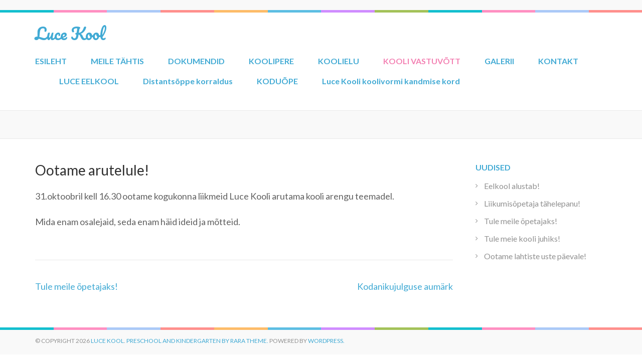

--- FILE ---
content_type: text/css
request_url: https://lucekool.ee/wp-content/themes/preschool-and-kindergarten/style.css?ver=1.1.0
body_size: 10186
content:
/*
Theme Name: Preschool and Kindergarten
Theme URI: http://raratheme.com/wordpress-themes/preschool-and-kindergarten/
Author: Rara Theme
Author URI: http://raratheme.com/
Description: Preschool and Kindergarten is a beautiful educational WordPress theme suitable for Kindergarten, Schools, Elementary, Primary Schools, Universities, Academy, Secondary School, LMS, Training Center and Educational institutions. Preschool and Kindergarten is also suitable for education and children activities. It is mobile responsive and translation ready. The theme is very flexible and versatile. In other words, it is multipurpose theme. It can be used to build various types of websites for business, corporate, charity, food, recipe, travel, photography, feminine, lifestyle, events, etc. The theme is highly customizable with various features and personalization options. Preschool and Kindergarten comes with several features to make a user-friendly, interactive and visually stunning website. Such features include custom menu, attractive slider, about section, courses section, testimonial section, featured programs, Banner with Call to Action Button (CTA), and social media. The theme is SEO friendly with optimized codes, which make it easy for your site to rank on Google and other search engines. The theme is properly tested and optimized for speed and faster page load time and has a secure and clean code. The theme is also translation ready. Designed with visitor engagement in mind, Preschool and Kindergarten theme helps you to easily and intuitively create professional and appealing websites. If your preschool, kindergarten, school, college or university needs an online home that is dynamic and multi-functional, Preschool and Kindergarten them is a good place to start. Check the demo at https://raratheme.com/preview/preschool-and-kindergarten/, documentation at https://raratheme.com/wordpress-themes/preschool-and-kindergarten/, and get support at http://raratheme.com/support-ticket/.
Version: 1.1.0
License: GNU General Public License v2 or later
License URI: http://www.gnu.org/licenses/gpl-2.0.html
Text Domain: preschool-and-kindergarten
Tags: translation-ready, custom-background, theme-options, custom-menu, custom-logo, post-formats, threaded-comments, blog, two-columns, right-sidebar, footer-widgets, education, e-commerce, one-column, full-width-template

This theme, like WordPress, is licensed under the GPL.
Use it to make something cool, have fun, and share what you've learned with others.

Preschool and Kindergarten is based on Underscores http://underscores.me/, (C) 2012-2016 Automattic, Inc.
Underscores is distributed under the terms of the GNU GPL v2 or later.

Normalizing styles have been helped along thanks to the fine work of
Nicolas Gallagher and Jonathan Neal http://necolas.github.com/normalize.css/
*/

/*--------------------------------------------------------------
>>> TABLE OF CONTENTS:
----------------------------------------------------------------
# Normalize
# Typography
# Elements
# Forms
# Navigation
	## Links
	## Menus
# Accessibility
# Alignments
# Clearings
# Widgets
# Content
	## Posts and pages
	## Asides
	## Comments
# Infinite scroll
# Media
	## Captions
	## Galleries
--------------------------------------------------------------*/

/*--------------------------------------------------------------
# Normalize
--------------------------------------------------------------*/
@font-face {
    font-family: 'reckoner_boldcondensed_bold';
    src: url('fonts/reckoner_bold-webfont.woff2') format('woff2'),
         url('fonts/reckoner_bold-webfont.woff') format('woff');
    font-weight: normal;
    font-style: normal;

}
html {
	font-family: 'PT Serif', serif;
	-webkit-text-size-adjust: 100%;
	-ms-text-size-adjust:     100%;
}

body {
	margin: 0;
}

article,
aside,
details,
figcaption,
figure,
footer,
header,
main,
menu,
nav,
section,
summary {
	display: block;
}

audio,
canvas,
progress,
video {
	display: inline-block;
	vertical-align: baseline;
}

audio:not([controls]) {
	display: none;
	height: 0;
}

[hidden],
template {
	display: none;
}

a {
	text-decoration:none;
    color:#bbbcc1;
    outline:none;
}

a:active,
a:hover {
	text-decoration:underline;
    color: #bbbcc1;
}

a:focus{outline: none;}

abbr[title] {
	border-bottom: 1px dotted;
}

b,
strong {
	font-weight: bold;
}

dfn {
	font-style: italic;
}

h1 {
	font-size: 2em;
	margin: 0.67em 0;
}

mark {
	background: #ff0;
	color: #000;
}

small {
	font-size: 80%;
}

sub,
sup {
	font-size: 75%;
	line-height: 0;
	position: relative;
	vertical-align: baseline;
}

sup {
	top: -0.5em;
}

sub {
	bottom: -0.25em;
}

img {
	border: 0;
}

svg:not(:root) {
	overflow: hidden;
}

figure {
	margin: 0 0 30px;
}

hr {
	box-sizing: content-box;
	height: 0;
}

pre {
	overflow: auto;
}

code,
kbd,
pre,
samp {
	font-family: monospace, monospace;
	font-size: 1em;
}

button,
input,
optgroup,
select,
textarea {
	color: inherit;
	font: inherit;
	margin: 0;
}

button {
	overflow: visible;
}

button,
select {
	text-transform: none;
}

button,
html input[type="button"],
input[type="reset"],
input[type="submit"] {
	-webkit-appearance: button;
	cursor: pointer;
}

button[disabled],
html input[disabled] {
	cursor: default;
}

button::-moz-focus-inner,
input::-moz-focus-inner {
	border: 0;
	padding: 0;
}

input {
	line-height: normal;
}

input[type="checkbox"],
input[type="radio"] {
	box-sizing: border-box;
	padding: 0;
}

input[type="number"]::-webkit-inner-spin-button,
input[type="number"]::-webkit-outer-spin-button {
	height: auto;
}

input[type="search"] {
	-webkit-appearance: textfield;
	box-sizing: content-box;
}

input[type="search"]::-webkit-search-cancel-button,
input[type="search"]::-webkit-search-decoration {
	-webkit-appearance: none;
}

fieldset {
	border: 1px solid #c0c0c0;
	margin: 0 2px;
	padding: 0.35em 0.625em 0.75em;
}

legend {
	border: 0;
	padding: 0;
}

textarea {
	overflow: auto;
}

optgroup {
	font-weight: bold;
}

table {
	border-collapse: collapse;
	border-spacing: 0;
}

td,
th {
	padding: 0;
}

/*--------------------------------------------------------------
# Typography
--------------------------------------------------------------*/
body,
button,
input,
select,
textarea {
	color: #616161;
	font-family: 'Lato', sans-serif;
	font-size: 16px;
	font-size: 1rem;
	line-height: 1.5;
}

h1,
h2,
h3,
h4,
h5,
h6 {
	clear: both;
	margin-top: 0;
}

p {
	margin-bottom: 1.5em;
	margin-top: 0
}

dfn,
cite,
em,
i {
	font-style: italic;
}

blockquote {
	margin: 0 1.5em;
}

address {
	margin: 0 0 1.5em;
}

pre {
	background: #f9f9f9;
	font-family: "Courier 10 Pitch", Courier, monospace;
	font-size: 16px;
	font-size: 0.9375rem;
	line-height: 1.6;
	margin-bottom: 1.5em;
	max-width: 100%;
	overflow: auto;
	padding: 1.6em;
}

code,
kbd,
tt,
var {
	font-family: Monaco, Consolas, "Andale Mono", "DejaVu Sans Mono", monospace;
	font-size: 15px;
	font-size: 0.9375rem;
}

abbr,
acronym {
	border-bottom: 1px dotted #666;
	cursor: help;
}

mark,
ins {
	background: #fff9c0;
	text-decoration: none;
}

big {
	font-size: 125%;
}

/*--------------------------------------------------------------
# Elements
--------------------------------------------------------------*/
html {
	-webkit-box-sizing: border-box;
	-moz-box-sizing: border-box;
	box-sizing: border-box;
}

*,
*:before,
*:after { /* Inherit box-sizing to make it easier to change the property for components that leverage other behavior; see http://css-tricks.com/inheriting-box-sizing-probably-slightly-better-best-practice/ */
	-webkit-box-sizing: inherit;
	-moz-box-sizing: inherit;
	box-sizing: inherit;
}

body {
	color:#616161;
    font:18px/24px 'Lato', sans-serif;
    background:#fff;
     overflow-y: scroll;
    -webkit-text-size-adjust:100%;
    -ms-text-size-adjust:none;
    min-width: 320px;
}

blockquote:before,
blockquote:after,
q:before,
q:after {
	content: "";
}

blockquote,
q {
	quotes: "" "";
}

hr {
	background-color: #ccc;
	border: 0;
	height: 1px;
	margin-bottom: 1.5em;
}

ul,
ol {
	margin: 0 0 1.5em 0;
}

ul {
	list-style: square;
	padding: 0 0 0 22px;
}

ol {
	list-style: decimal;
	padding: 0 0 0 22px;
}

li > ul,
li > ol {
	margin-bottom: 0;
	margin-left: 0;
}

dt {
	font-weight: bold;
}

dd {
	margin: 0 1.5em 1.5em;
}

img {
	height: auto; /* Make sure images are scaled correctly. */
	max-width: 100%; /* Adhere to container width. */
}

table {
	margin: 0 0 1.5em;
	width: 100%;
}

/*--------------------------------------------------------------
# Forms
--------------------------------------------------------------*/
button,
input[type="button"],
input[type="reset"],
input[type="submit"] {
	border: 2px solid #41aad4;
    float: left;
    font-size: 16px;
    font-weight: 700;
    letter-spacing: 1px;
    line-height: 28px;
    padding: 8px 28px;
    text-transform: uppercase;
    background: none;
}

button:hover,
input[type="button"]:hover,
input[type="reset"]:hover,
input[type="submit"]:hover {
	background: #41aad4;
	color: #fff;
}

button:focus,
input[type="button"]:focus,
input[type="reset"]:focus,
input[type="submit"]:focus,
button:active,
input[type="button"]:active,
input[type="reset"]:active,
input[type="submit"]:active {
	background: #41aad4;
	color: #fff;
}

input[type="text"],
input[type="email"],
input[type="url"],
input[type="password"],
input[type="search"],
textarea {
	color: #666;
	border: 1px solid #dbdbdb;
	border-radius: 0;
}

input[type="text"]:focus,
input[type="email"]:focus,
input[type="url"]:focus,
input[type="password"]:focus,
input[type="search"]:focus,
textarea:focus {
	color: #111;
}

input[type="text"],
input[type="email"],
input[type="url"],
input[type="password"],
input[type="search"] {
	padding: 10px 15px;
}

textarea {
	padding: 10px 15px;
	width: 100%;
	height: 155px;
	resize: none;
}

/*--------------------------------------------------------------
# Navigation
--------------------------------------------------------------*/
/*--------------------------------------------------------------
## Links
--------------------------------------------------------------*/
a {
	color: #41aad4;
}

a:hover,
a:focus,
a:active {
	color: #41aad4;
	text-decoration: underline;
}

a:focus {
	outline: none;
}

a:hover,
a:active {
	outline: none;
}

/*--------------------------------------------------------------
## Menus
--------------------------------------------------------------*/
.main-navigation {
	float: right;
	margin: 21px 9px 0 0;
}

.main-navigation ul {
	display: none;
	list-style: none;
	margin: 0;
	padding-left: 0;
	font-size: 16px;
	font-weight: 700;
}

.main-navigation li {
	float: left;
	position: relative;
	margin-left: 48px;
}

.main-navigation ul li:first-child{margin-left: 0;}

.main-navigation a {
	display: block;
	text-decoration: none;
	padding: 0 0 16px;
}

.main-navigation ul ul {
	box-shadow: 0 3px 3px rgba(0, 0, 0, 0.2);
	float: left;
	position: absolute;
	top: 100%;
	left: -22px;
	z-index: 99999;
	width: 180px;
	background: #41aad4;
	display: none;
}

.main-navigation ul ul:before{
	width: 0;
	height: 0;
	border-left: 10px solid transparent;
	border-right: 10px solid transparent;
	border-bottom: 10px solid #41aad4;
	content: '';
	position: absolute;
	top: -10px;
	left: 30px;
}

.main-navigation ul ul ul {
	left: -100%;
	top: 0;
}

.main-navigation ul ul ul:before{display: none;}

.main-navigation ul ul a {
	color: #fff;
	border-bottom: 1px solid #54b3d8;
	padding: 10px 23px;
}

.main-navigation ul ul li a:hover,
.main-navigation ul ul li a:focus{
	background: #54b3d8;
	color: #fff;
}

.main-navigation ul ul li {
	float: none;
	display: block;
	margin: 0;
}

.main-navigation li:hover > a,
.main-navigation li:focus > a,
.main-navigation li.focus > a {
	color: #4fbba9;
}

.main-navigation ul ul :hover > a,
.main-navigation ul ul :focus > a,
.main-navigation ul ul .focus > a,
.main-navigation ul ul .current-menu-item > a {
	background: #54b3d8;
	color: #fff;
}

.main-navigation ul ul a:hover,
.main-navigation ul ul a.focus {
}

.main-navigation ul li:hover > ul,
.main-navigation ul li.focus > ul {
	display: block;
}

.main-navigation ul ul li:hover > ul,
.main-navigation ul ul li.focus > ul {
	display: block;
}

.main-navigation .current_page_item > a,
.main-navigation .current-menu-item > a,
.main-navigation .current_page_ancestor > a,
.main-navigation .current-menu-ancestor > a,
.main-navigation ul li a:hover,
.main-navigation ul li a:focus {
	color: #4fbba9;
}

/* Small menu. */
.menu-toggle,
.main-navigation.toggled ul {
	display: block;
}

@media screen and (min-width: 37.5em) {
	.menu-toggle {
		display: none;
	}
	.main-navigation ul {
		display: block;
	}
}

.site-main .comment-navigation,
.site-main .posts-navigation,
.site-main .post-navigation {
	margin: 0 0 1.5em;
	overflow: hidden;
}

.comment-navigation .nav-previous,
.posts-navigation .nav-previous,
.post-navigation .nav-previous {
	float: left;
	width: 50%;
}

.comment-navigation .nav-next,
.posts-navigation .nav-next,
.post-navigation .nav-next {
	float: right;
	text-align: right;
	width: 50%;
}

/*--------------------------------------------------------------
# Accessibility
--------------------------------------------------------------*/
/* Text meant only for screen readers. */
.screen-reader-text {
	clip: rect(1px, 1px, 1px, 1px);
	position: absolute !important;
	height: 1px;
	width: 1px;
	overflow: hidden;
}

.screen-reader-text:focus {
	background-color: #f1f1f1;
	border-radius: 3px;
	box-shadow: 0 0 2px 2px rgba(0, 0, 0, 0.6);
	clip: auto !important;
	color: #21759b;
	display: block;
	font-size: 14px;
	font-size: 0.875rem;
	font-weight: bold;
	height: auto;
	left: 5px;
	line-height: normal;
	padding: 15px 23px 14px;
	text-decoration: none;
	top: 5px;
	width: auto;
	z-index: 100000; /* Above WP toolbar. */
}

/* Do not show the outline on the skip link target. */
#content[tabindex="-1"]:focus {
	outline: 0;
}

/*--------------------------------------------------------------
# Alignments
--------------------------------------------------------------*/
.alignleft {
	display: inline;
	float: left;
	margin-right: 1.5em;
}

.alignright {
	display: inline;
	float: right;
	margin-left: 1.5em;
}

.aligncenter {
	clear: both;
	display: block;
	margin-left: auto;
	margin-right: auto;
}

/*--------------------------------------------------------------
# Clearings
--------------------------------------------------------------*/
.clear:before,
.clear:after,
.entry-content:before,
.entry-content:after,
.comment-content:before,
.comment-content:after,
.site-header:before,
.site-header:after,
.site-content:before,
.site-content:after,
.site-footer:before,
.site-footer:after {
	content: "";
	display: table;
	table-layout: fixed;
}

.clear:after,
.entry-content:after,
.comment-content:after,
.site-header:after,
.site-content:after,
.site-footer:after {
	clear: both;
}

/*--------------------------------------------------------------
# Widgets
--------------------------------------------------------------*/
.widget {
	margin: 0 0 1.5em;
}

/* Make sure select elements fit in widgets. */
.widget select {
	max-width: 100%;
}

/*--------------------------------------------------------------
# Content
--------------------------------------------------------------*/
/*--------------------------------------------------------------
## Posts and pages
--------------------------------------------------------------*/
.sticky {
	display: block;
}

.hentry {
	margin: 0 0 1.5em;
}

.byline,
.updated:not(.published) {
	display: none;
}

.single .byline,
.group-blog .byline {
	display: inline;
}

.page-content,
.entry-content,
.entry-summary {
	margin: 1.5em 0 0;
}

.page-links {
	clear: both;
	margin: 0 0 1.5em;
}

/*--------------------------------------------------------------
## Asides
--------------------------------------------------------------*/
.blog .format-aside .entry-title,
.archive .format-aside .entry-title {
	display: none;
}

/*--------------------------------------------------------------
## Comments
--------------------------------------------------------------*/
.comment-content a {
	word-wrap: break-word;
}

.bypostauthor {
	display: block;
}

/*--------------------------------------------------------------
# Infinite scroll
--------------------------------------------------------------*/
/* Globally hidden elements when Infinite Scroll is supported and in use. */
.infinite-scroll .posts-navigation, /* Older / Newer Posts Navigation (always hidden) */
.infinite-scroll.neverending .site-footer { /* Theme Footer (when set to scrolling) */
	display: none;
}

/* When Infinite Scroll has reached its end we need to re-display elements that were hidden (via .neverending) before. */
.infinity-end.neverending .site-footer {
	display: block;
}

/*--------------------------------------------------------------
# Media
--------------------------------------------------------------*/
.page-content .wp-smiley,
.entry-content .wp-smiley,
.comment-content .wp-smiley {
	border: none;
	margin-bottom: 0;
	margin-top: 0;
	padding: 0;
}

/* Make sure embeds and iframes fit their containers. */
embed,
iframe,
object {
	max-width: 100%;
}

/*--------------------------------------------------------------
## Captions
--------------------------------------------------------------*/
.wp-caption {
	margin-bottom: 1.5em;
	max-width: 100%;
}

.wp-caption img[class*="wp-image-"] {
	display: block;
	margin-left: auto;
	margin-right: auto;
}

.wp-caption .wp-caption-text {
	margin: 0.8075em 0;
}

.wp-caption-text {
	text-align: center;
	background: #41aad4;
    color: #fff;
    display: block;
    padding: 5px 0;
}

/*--------------------------------------------------------------
## Galleries
--------------------------------------------------------------*/
.gallery {
	margin-bottom: 1.5em;
	margin-left: -15px;
	margin-right: -15px;
}

.gallery-item {
	float: left;
	text-align: center;
	vertical-align: top;
	width: 100%;
	padding-left: 15px;
	padding-right: 15px;
	margin-bottom: 30px;
}

.gallery-item img{
 	width: 100%;
 	vertical-align: top;
}

.gallery-columns-2 .gallery-item {
	max-width: 50%;
}

.gallery-columns-3 .gallery-item {
	max-width: 33.33%;
}

.gallery-columns-4 .gallery-item {
	max-width: 25%;
}

.gallery-columns-5 .gallery-item {
	max-width: 20%;
}

.gallery-columns-6 .gallery-item {
	max-width: 16.66%;
}

.gallery-columns-7 .gallery-item {
	max-width: 14.28%;
}

.gallery-columns-8 .gallery-item {
	max-width: 12.5%;
}

.gallery-columns-9 .gallery-item {
	max-width: 11.11%;
}

.gallery-caption {
	display: block;
	background: #41aad4;
	color: #fff;
	padding: 5px 0;
	text-align: center;
}

.site{background: #fff;}

.custom-background .site{margin: 20px;}

/*common site style*/
.container{
	max-width: 1170px;
	margin: 0 auto;
	padding-left: 15px;
	padding-right: 15px;
}

.container:after{
	content: '';
	display: block;
	clear: both;
}

.row{
	margin-left: -15px;
	margin-right: -15px;
}

.row:after{
	content: '';
	display: block;
	clear: both;
}

/*header style*/
.header-t{
	background: #f9f9f9 url(images/line.png) repeat-x 0 100%;
	padding: 8px 0 17px;
}

.header-t .contact-info{
	float: left;
	margin: 0;
	padding: 0;
	list-style: none;
	overflow: hidden;
	font-size: 16px;
}

.header-t .contact-info li{
	float: left;
	margin-right: 38px;
}

.header-t .contact-info li a{color: #919191;}

.header-t .contact-info li a:hover,
.header-t .contact-info li a:focus{
	color: #41aad4;
	text-decoration: none;
}

.header-t .contact-info li a .fa{
	font-size: 15px;
	margin-right: 5px;
}

.header-t .social-networks{
	float: right;
	margin: 0;
	padding: 0;
	list-style: none;
	overflow: hidden;
	font-size: 15px;
}

.header-t .social-networks li{
	float: left;
	margin-left: 19px;
}

.header-t .social-networks li:first-child{margin-left: 19px;}

.header-t .social-networks li a{color: #919191;}

.header-t .social-networks li a:hover,
.header-t .social-networks li a:focus{
	text-decoration: none;
	color: #41aad4;
}

.header-b{padding: 23px 0 30px;}

.site-branding{
	float: left;
}

.site-branding .custom-logo-link{
	float: left;
	margin-right: 10px;
}

.site-branding .custom-logo-link a{
	display: block;
	height: 100%;
}



.site-branding .custom-logo-link img{vertical-align: top;}

.site-branding .text-logo{float: left;}

.site-branding .site-title{
	font-size: 32px;
	line-height: 36px;
	margin: 0 0 5px;
	font-weight: 400;
	font-family: 'Pacifico', cursive;
}

.site-branding .site-title a:hover,
.site-branding .site-title a:focus{text-decoration: none;}

.site-branding .site-description{
	font-size: 14px;
	line-height: 17px;
	color: #919191;
	margin: 0;
}

/*banner style*/
.banner{
	position: relative;
	background: #000;
}

/*.banner:after{
	content: '';
	position: absolute;
	top: 0;
	left: 0;
	width: 100%;
	height: 100%;
	background: rgba(0, 0, 0, 0.5);
}*/

.banner .flexslider .slides > li{position: relative;}

.banner img{
	width: 100%;
	vertical-align: top;
	opacity: 0.5;
}

.banner .banner-text{
	position: absolute;
	top: 24.5%;
	left: 0;
	width: 100%;
	color: #fff;
	font-size: 24px;
	line-height: 32px;
	z-index: 2;
}

.banner .banner-text .text-holder{
	max-width: 454px;
	float: left;
}

.banner .banner-text .title{
	font-size: 60px;
	line-height: 64px;
	display: block;
	margin: 0 0 13px;
}

.banner .banner-text .btn-enroll{
	background: #41aad4;
	font-size: 16px;
	line-height: 20px;
	color: #fff;
	font-weight: 700;
	text-transform: uppercase;
	float: left;
	padding: 13px 42px 14px 42px;
}

.banner .banner-text .btn-enroll:hover,
.banner .banner-text .btn-enroll:focus{
	text-decoration: none;
	background: #3995ba;
}

.banner .banner-text p{margin: 0 0 26px;}


.banner .owl-nav .owl-prev{
	background: url(images/btn-prev.png) no-repeat;
	width: 55px;
	height: 55px;
	text-indent: -9999px;
	position: absolute;
	top: 50%;
	left: 10px;
	margin-top: -55px;
	opacity: 0.5;
}

.banner .owl-nav .owl-prev:hover{
	background: url(images/btn-prev.png) no-repeat;
	opacity: 1;
}

.banner .owl-nav .owl-next{
	background: url(images/btn-next.png) no-repeat;
	width: 55px;
	height: 55px;
	text-indent: -9999px;
	font-size: 0;
	line-height: 0;
	position: absolute;
	top: 50%;
	right: 10px;
	margin-top: -55px;
	opacity: 0.5; 
}

.banner .owl-nav .owl-next:hover{
	background: url(images/btn-next.png) no-repeat;
	opacity: 1;
}

.banner .owl-carousel .owl-dots{
	position: absolute;
	width: 100%;
	bottom: 40px;
	text-align: center;
	display: inline-block;
}

.banner .owl-carousel .owl-dots .owl-dot{
	display: inline-block;

}

.banner .owl-carousel .owl-dots span{
	background: none;
	width: 13px;
	height: 13px;
	border: 2px solid #fff;
	margin: 0 5px;
	display: inline-block;
	border-radius: 50%;
}

.banner .owl-carousel .owl-dots .active span,
.banner .owl-carousel .owl-dots .owl-dot:hover span{
	background: #fff;
}

/*welcome section style*/
.welcome{
	padding: 75px 0 83px;
}

.welcome .img-holder{
	float: left;
	width: 50%;
	padding-left: 15px;
	padding-right: 15px;
	margin-top: 3px;
}

.welcome .img-holder img{vertical-align: top;}

.welcome .text-holder{
	float: left;
	width: 50%;
	padding-left: 15px;
	padding-right: 15px;
}

.welcome .text-holder .title{
	font-size: 36px;
	line-height: 40px;
	font-weight: 700;
	color: #f380b2;
	margin: 0 0 10px;
}

.welcome .text-holder .btn-more{
	font-size: 16px;
	line-height: 20px;
	font-weight: 700;
	text-transform: uppercase;
	border: 2px solid #41aad4;
	float: left;
	padding: 11px 58px 12px 58px;
}

.welcome .text-holder .btn-more:hover,
.welcome .text-holder .btn-more:focus{
	text-decoration: none;
	background: #41aad4;
	color: #fff;
}

/*section-2 style*/
.section-2{
	background: #f9f9f9;
	padding: 63px 0 26px;
	text-align: center;
}

.section-2 .header{
	max-width: 780px;
	margin: 0 auto 48px;
	font-size: 24px;
	line-height: 32px;
}

.section-2 .header .title{
	font-size: 42px;
	line-height: 48px;
	color: #f380b2;
	margin: 0 0 21px;
	font-weight: 400;
}

.section-2 .col{
	float: left;
	width: 33.3333%;
	padding-left: 15px;
	padding-right: 15px;
	margin-bottom: 30px;
}

.section-2 .col .img-holder{margin: 0 0 33px;}

.section-2 .col .img-holder img{
	vertical-align: top;
	-webkit-border-radius: 100px;
	border-radius: 50%;
}

.section-2 .col .text-holder{padding: 0 40px;}

.section-2 .col .text-holder .title{
	font-size: 24px;
	line-height: 28px;
	font-weight: 400;
	color: #313131;
	margin: 0 0 18px;
}

.section-2 .col .text-holder .title a{color: #313131;}

.section-2 .col .text-holder .title a:hover,
.section-2 .col .text-holder .title a:focus{
	text-decoration: none;
	color: #41aad4;
}

/*sectioni-3 style*/
.section-3{padding: 66px 0 0;}

.section-3 .header{
	font-size: 24px;
	line-height: 32px;
	max-width: 780px;
}

.section-3 .header .title{
	color: #f380b2;
    font-size: 42px;
    font-weight: 400;
    line-height: 48px;
    margin: 0 0 10px;
}

.section-3 .header p{margin: 0 0 23px;}

.section-3 .text-holder{
	float: left;
	width: 66.6667%;
	padding-left: 15px;
	padding-right: 15px;
}

.section-3 ul{
	margin: 0 -15px 50px;
	padding: 0;
	list-style: none;
	overflow: hidden;
}

.section-3 ul li{
	float: left;
	padding-left: 60px;
	padding-right: 15px;
	padding-top: 8px;
	width: 50%;
	position: relative;
}

.section-3 ul li:before{
	content: '\f00c';
	font-family: 'FontAwesome';
	position: absolute;
	top: 0;
	left: 0;
	font-size: 18px;
	line-height: 45px;
	color: #fff;
	width: 45px;
	height: 45px;
	background: #4fbba9;
	text-align: center;
	-webkit-border-radius: 100px;
	border-radius: 50%;
}

.section-3 ul li .title{
	font-size: 20px;
	line-height: 24px;
	font-weight: 700;
	color: #313131;
	margin: 0 0 7px;
}

.section-3 .text-holder .btn-detail{
	border: 2px solid #41aad4;
    float: left;
    font-size: 16px;
    font-weight: 700;
    line-height: 20px;
    padding: 11px 58px 12px;
    text-transform: uppercase;
}

.section-3 .text-holder .btn-detail:hover,
.section-3 .text-holder .btn-detail:focus{
	text-decoration: none;
	background: #41aad4;
	color: #fff;
}

.section-3 .img-holder{
	float: left;
	width: 33.3333%;
	padding-left: 15px;
	padding-right: 15px;
	margin-top: -107px;
}

.section-3 .img-holder img{vertical-align: top;}

/*promotional-block style*/
.promotional-block{
	background: url(images/img37.jpg) no-repeat;
	background-size: cover;
	color: #fff;
	font-size: 24px;
	line-height: 32px;
	text-align: center;
	padding: 130px 0 119px;
	position: relative;
}

.promotional-block:before{
	content: '';
	position: absolute;
	top: 0;
	left: 0;
	width: 100%;
	height: 100%;
	background: rgba(0, 0, 0, 0.3);
}

.promotional-block .container{
	position: relative;
	z-index: 1;
}

.promotional-block .title{
	font-size: 60px;
	line-height: 66px;
	font-weight: 700;
	margin: 0 0 20px;
}

.promotional-block .btn-detail{
	border: 2px solid #fff;
    font-size: 16px;
    font-weight: 700;
    line-height: 20px;
    padding: 11px 58px 12px;
    text-transform: uppercase;
    color: #fff;
    display: inline-block;
}

.promotional-block .btn-detail:hover,
.promotional-block .btn-detail:focus{
	text-decoration: none;
	background: #fff;
	color: #313131;
}

/*featured section stlyle*/
.featured{
	background: #f9f9f9;
	padding: 70px 0;
	text-align: center;
}

.featured .header{
	font-size: 24px;
    line-height: 32px;
    margin: 0 auto 90px;
    max-width: 780px;
}

.featured .header .title{
	color: #f380b2;
    font-size: 42px;
    font-weight: 400;
    line-height: 48px;
    margin: 0 0 21px;
}

.featured .col{
	float: left;
	width: 33.3333%;
	padding-left: 15px;
	padding-right: 15px;
	margin-bottom: 30px;
}

.featured .col .holder{
	background: #fff;
	padding: 0 40px 50px;
}

.featured .col .img-holder{margin: 0 0 33px;}

.featured .col .img-holder img{
	vertical-align: top;
	-webkit-border-radius: 100px;
	border-radius: 50%;
	border: 10px solid #fff;
	margin: -45px 0 0;
}

.featured .col .text-holder{
	/*padding: 0 40px;*/
}

.featured .col .text-holder .title{
	color: #313131;
    font-size: 24px;
    font-weight: 400;
    line-height: 28px;
    margin: 0 0 18px;
}

.featured .col .text-holder .btn-detail{
	border: 2px solid #41aad4;
    display: block;
    font-size: 16px;
    font-weight: 700;
    line-height: 20px;
    padding: 11px 10px 12px;
    text-transform: uppercase;
}

.featured .col .text-holder .btn-detail:hover,
.featured .col .text-holder .btn-detail:focus{
	text-decoration: none;
	background: #41aad4;
	color: #fff;
}

/*testimonial style*/
.testimonial{padding: 70px 0;}

.testimonial .table{
	display: table;
	width: 100%;
	background: #3ca4d0;
}

.testimonial .table .table-row{
	display: table-row;
}

.testimonial .text-holder,
.testimonial .img-holder{
	display: table-cell;
	vertical-align: middle;
	width: 50%;
}

.testimonial .img-holder img{
	vertical-align: top;
}

.testimonial .text-holder{
	color: #fff;
	padding: 50px;
}

.testimonial .text-holder .header{
	font-size: 24px;
	line-height: 32px;
}

.testimonial .text-holder .header .title{
    font-size: 42px;
    font-weight: 400;
    line-height: 48px;
    margin: 0 0 10px;
}

.testimonial .text-holder .header p{margin: 0 0 26px;}

.testimonial .text-holder .name{
	display: block;
	font-weight: 700;
}

.testimonial .lSAction > .lSNext{
	background: url(images/btn-next2.png) no-repeat;
	width: 45px;
	height: 45px;
	right: 0;
}

.testimonial .lSAction > .lSPrev{
	background: url(images/btn-prev2.png) no-repeat;
	width: 45px;
	height: 45px;
	left: 0;
}

/*our-staff style*/
.our-staff{
	background: #f9f9f9;
	padding: 70px 0 40px;
}

.our-staff .header {
    font-size: 24px;
    line-height: 32px;
    margin: 0 auto 48px;
    max-width: 780px;
    text-align: center;
}

.our-staff .header .title {
    color: #f380b2;
    font-size: 42px;
    font-weight: 400;
    line-height: 48px;
    margin: 0 0 21px;
}

.our-staff .col{
	float: left;
	width: 33.3333%;
	padding-left: 15px;
	padding-right: 15px;
	margin-bottom: 30px;
}

.our-staff .col .img-holder img{
	width: 100%;
	vertical-align: top;
}

.our-staff .col .text-holder{
	background: #fff;
	box-shadow: 0 1px 2px rgba(0, 0, 0, 0.1);
	padding: 23px 30px;
}

.our-staff .col .text-holder .name{
	display: block;
	font-size: 20px;
	line-height: 24px;
	font-weight: 700;
	color: #313131;
	margin: 0 0 5px;
}

.our-staff .col .text-holder .name a{
	color: #313131;
}

.our-staff .col .text-holder .name a:hover,
.our-staff .col .text-holder .name a:focus{
	text-decoration: none;
	color: #41aad4;
}

.our-staff .col .text-holder .designation{
	font-size: 18px;
	line-height: 22px;
	color: #919191;
	display: block;
}

/*news section style*/
.news{padding: 70px 0 40px;}

.news .header {
    font-size: 24px;
    line-height: 32px;
    margin: 0 auto 48px;
    max-width: 780px;
    text-align: center;
}

.news .header .title {
    color: #f380b2;
    font-size: 42px;
    font-weight: 400;
    line-height: 48px;
    margin: 0 0 21px;
}

.news .post{
	float: left;
	width: 33.3333%;
	padding-left: 15px;
	padding-right: 15px;
	margin-bottom: 30px;
}

.news .post .posted-on{
	float: left;
	width: 65px;
	margin-right: 30px;
	border: 1px solid #4fbba9;
	text-align: center;
	color: #4fbba9;
	padding: 10px 0;
}

.news .post .posted-on strong{
	display: block;
	font-size: 32px;
	line-height: 33px;
	font-weight: 400;
}

.news .post .posted-on span{
	display: block;
	font-size: 12px;
	text-transform: uppercase;
	line-height: 15px;
}

.news .post .text-holder{overflow: hidden;}

.news .post .entry-title{
	font-size: 20px;
	line-height: 24px;
	font-weight: 700;
	color: #616161;
	margin: 0 0 15px;
}

.news .post .entry-title a{color: #616161;}

.news .post .entry-title a:hover,
.news .post .entry-title a:focus{
	text-decoration: none;
	color: #41aad4;
}

.news .post .entry-content{margin: 0;}

.news .post .entry-footer{overflow: hidden;}

.news .post .readmore{
	font-size: 15px;
	font-weight: 700;
	text-transform: uppercase;
}

/*blog style*/
.top-bar{
	background: #f9f9f9;
	border-top: 1px solid #e9e9e9;
	border-bottom: 1px solid #e9e9e9;
	padding: 24px 0 31px;
}

.page-header{
	float: left;
}

.page-header .page-title{
	font-size: 36px;
	line-height: 43px;
	font-weight: 700;
	color: #f380b2;
	margin: 0;
}

#crumbs{
	float: right;
	font-size: 14px;
	line-height: 17px;
	color: #919191;
	padding: 15px 2px 0 0;
}

#content{padding: 43px 0;}

#primary{
	float: left;
	width: 75%;
	padding-left: 15px;
	padding-right: 15px;
}

#primary .site-main{padding-right: 15px;}

#primary .post,
.search #primary .page{
	border-bottom: 1px solid #e9e9e9;
	padding-bottom: 37px;
	margin-bottom: 40px;
}

#primary .post .post-thumbnail,
.search #primary .page .post-thumbnail{
	display: block;
	height: 100%;
	margin: 0 0 23px;
}

#primary .post .post-thumbnail img,
.search #primary .page .post-thumbnail img{vertical-align: top;}

#primary .post .entry-header,
.search #primary .page .entry-header{margin: 0 0 21px;}

#primary .post .entry-header .entry-title,
.search #primary .page .entry-header .entry-title{
	font-size: 28px;
	line-height: 38px;
	font-weight: 400;
	color: #313131;
	margin: 0 0 14px;
}

#primary .post .entry-header .entry-title a,
.search #primary .page .entry-header .entry-title a{color: #313131;}

#primary .post .entry-header .entry-title a:hover,
#primary .post .entry-header .entry-title a:focus,
.search #primary .page .entry-header .entry-title a:hover,
.search #primary .page .entry-header .entry-title a:focus{
	text-decoration: none;
	color: #41aad4;
}

#primary .post .entry-meta{
	font-size: 16px;
	color: #6c6c6c;
}

#primary .post .entry-meta span{
	display: inline-block;
	margin-right: 23px;
}

#primary .post .entry-meta a:hover,
#primary .post .entry-meta a:focus{
	text-decoration: none;
	color: #6c6c6c;
}

#primary .post .entry-meta .comments-link a:before{
	content: '\f0e5';
	font-family: 'FontAwesome';
	font-size: 13px;
	margin-right: 5px;
	color: #6c6c6c;
	vertical-align: top;
}

#primary .post .entry-content,
.search #primary .page .entry-content,
#primary .page .entry-content{margin: 0;}

#primary .post .entry-footer,
.search #primary .page .entry-footer{overflow: hidden;}

#primary .post .btn-readmore,
.search #primary .page .btn-readmore{
	font-size: 16px;
	line-height: 28px;
	font-weight: 700;
	text-transform: uppercase;
	letter-spacing: 1px;
	border: 2px solid #41aad4;
	float: left;
	padding: 8px 28px;
	-webkit-transition: all 0.2s;
	-moz-transition: all 0.2s;
	transition: all 0.2s;
}

.edit-link{float: right;}

#primary .post .btn-readmore:hover,
#primary .post .btn-readmore:focus,
.search #primary .page .btn-readmore:hover,
.search #primary .page .btn-readmore:focus,
.edit-link a:hover,
.post .edit-link a:focus{
	text-decoration: none;
	background: #41aad4;
	color: #fff;
}

#primary .post .entry-content iframe,
#primary .page .entry-content iframe{
	width: 100%;
	height: 475px;
	vertical-align: top;
	margin: 0 0 30px;
}

#primary .post.format-status .entry-header .entry-title,
#primary .post.format-aside .entry-header .entry-title,
#primary .post.format-link .entry-header .entry-title{display: none;}

#primary .post .entry-content h1,
#primary .page .entry-content h1{
	font-size: 60px;
	line-height: 72px;
	font-weight: 400;
	color: #313131;
	margin: 0 0 10px;
}

#primary .post .entry-content h2,
#primary .page .entry-content h2{
	font-size: 42px;
	line-height: 50px;
	font-weight: 400;
	color: #313131;
	margin: 0 0 13px;
}

#primary .post .entry-content h3,
#primary .page .entry-content h3{
	font-size: 36px;
	line-height: 43px;
	font-weight: 400;
	color: #313131;
	margin: 0 0 17px;
}

#primary .post .entry-content h4,
#primary .page .entry-content h4{
	font-size: 24px;
	line-height: 29px;
	font-weight: 400;
	color: #313131;
	margin: 0 0 20px;
}

#primary .post .entry-content h5,
#primary .page .entry-content h5{
	font-size: 20px;
	line-height: 24px;
	font-weight: 400;
	color: #313131;
	margin: 0 0 18px;
}

#primary .post .entry-content h6,
#primary .page .entry-content h6{
	font-size: 16px;
	line-height: 19px;
	font-weight: 400;
	color: #313131;
	margin: 0 0 18px;
}

#primary .post .entry-content blockquote,
#primary .page .entry-content blockquote{
	margin: 0 0 1.5em;
	background: #f9f9f9 url(images/bg-quote.png) no-repeat 50px 20px;
	padding: 50px 50px 30px;
	border-left: 2px solid #4fbba9;
	color: #919191;
	font-style: italic;
}

#primary .post .entry-content blockquote cite,
#primary .page .entry-content blockquote cite{
	font-size: 16px;
	font-style: normal;
	text-transform: uppercase;
	color: #313131;
	font-weight: 700;
}

#primary .post .entry-content .pull-right,
#primary .page .entry-content .pull-right{
	float: right;
	text-align: right;
	width: 263px;
	margin-left: 15px;
	margin-bottom: 30px;
	border-top: 3px solid #f1f1f2;
	padding-top: 10px;
}

#primary .post .entry-content .pull-left,
#primary .page .entry-content .pull-left{
	float: left;
	text-align: left;
	width: 263px;
	margin-right: 15px;
	margin-bottom: 30px;
	border-top: 3px solid #f1f1f2;
	padding-top: 10px;
}

#primary .post .entry-content .dropcap,
#primary .page .entry-content .dropcap{
	font-size: 115px;
	line-height: 100px;
	float: left;
	margin-right: 15px;
}

#primary .post .entry-content .highlight,
#primary .page .entry-content .highlight{
	background: #72c9ba;
	color: #fff;
}

#primary .post .entry-content table,
#primary .page .entry-content table{color: #919191;}

#primary .post .entry-content table thead,
#primary .page .entry-content table thead{
	background: #e9e9e9;
	font-weight: 700;
	color: #616161;
}

#primary .post .entry-content table thead th,
#primary .page .entry-content table thead th{
	font-weight: 700;
	color: #616161;
}

#primary .post .entry-content table th,
#primary .page .entry-content table th,
#primary .post .entry-content table td,
#primary .page .entry-content table td{
	padding: 1vw 2vw;
	text-align: left;
}

#primary .post .entry-content table tr,
#primary .page .entry-content table tr{border-bottom: 1px solid #ebebeb;}

.author{
	margin: 0 0 40px;
	background: #f9f9f9;
	padding: 30px 26px; 
}

.author .img-holder{
	float: left;
	width: 105px;
	margin-right: 20px;
}

.author .text-holder{overflow: hidden;}

.author .name{
	font-size: 21px;
	line-height: 28px;
	font-weight: 400;
	color: #313131;
}

/*pagination style*/
.pagination{
	margin: 0 0 30px;
}

.pagination .nav-links{overflow: hidden;}

.pagination a,
.pagination .current{
	font-size: 16px;
	line-height: 40px;
	height: 40px;
	float: left;
	color: #bebebe;
	margin: 0 3px 0 0;
	padding: 0 14px;
	/*border: 2px solid #dadada;*/
}

.pagination .current,
.pagination a:hover,
.pagination a:focus{
	background: #919191;
	/*border-color: #2a89d2;*/
	color: #fff;
	text-decoration: none;
}

.pagination .dots{
	float: left;
	margin: 0 3px 0 0;
	line-height: 36px;
}

.search #primary .search-form{
	width: 100%;
	margin: 0 0 42px;
	background: #f8f8f8;
}

/*comments area style*/
.comments-area{margin: 0 0 40px;}

.comments-area .comments-title,
.comments-area .comment-reply-title{
	font-size: 28px;
	line-height: 32px;
	font-weight: 400;
	color: #313131;
}

.comments-area ol{
	margin: 0;
	padding: 0;
	list-style: none;
}

.comments-area .comment-body .avatar{
	float: left;
	margin-right: 20px;
}

.comments-area .comment-body .fn{
	float: left;
	font-weight: 700;
	font-size: 18px;
	line-height: 24px;
	color: #313131;
	margin-right: 15px;
}

.comments-area .comment-body .says{display: none;}

.comments-area .comment-body .comment-metadata{
	float: left;
	font-size: 14px;
	color: #919191;
}

.comments-area .comment-body .comment-metadata a{color: #919191;}

.comments-area .comment-body .comment-metadata a:hover,
.comments-area .comment-body .comment-metadata a:focus{
	text-decoration: none;
	color: #41aad4;
}

.comment-author{float: left;
}

.comment-meta{overflow: hidden;}

.comments-area .comment-body .comment-content{
	margin-left: 97px;
	/* margin-top: -42px; */
}

.comments-area .comment-body .reply{
	margin-left: 97px;
	font-size: 16px;
	font-weight: 700;
	text-transform: uppercase;
}

.comments-area .comment-body{
	border-bottom: 1px solid #f3f3f3;
	padding-bottom: 25px;
	margin-bottom: 25px;
}

.comments-area .comment-list .children{padding-left: 97px;}

.comments-area .comment-form label{display: none;}

.comments-area .comment-form .comment-form-author{
	float: left;
	width: 267px;
	margin-right: 15px;
}

.comments-area .comment-form .comment-form-email{
	float: left;
	width: 267px;
	margin-right: 15px;
}

.comments-area .comment-form .comment-form-url{
	float: left;
	width: 267px;
}

.comments-area .comment-form input[type="text"],
.comments-area .comment-form input[type="email"],
.comments-area .comment-form input[type="url"]{
	width: 100%;
	padding: 10px 15px;
}

.full-width #primary{width: 100%;}

/*sidebar style */
#secondary{
	float: right;
	width: 25%;
	padding-left: 15px;
	padding-right: 15px;
}

.search #primary .search-form{
	background: #f8f8f8;
	margin: 0 15px 42px 0;
	overflow: hidden;
	padding: 15px;
}

.search #primary .search-form label{
	float: left;
	width: 85%
}

.search #primary .search-form input[type="search"]{
	background: none;
	border: 0;
	border-radius: 0;
	float: left;
	width: 100%;
	margin: 0;
	padding: 0;
	font-size: 15px;
}

.search #primary .search-form input[type="submit"]{
	float: right;
	background: url(images/bg-search.png) no-repeat;
	width: 17px;
	height: 18px;
	border: 0;
	border-radius: 0;
	text-indent: -9999px;
}

/*search-form*/
.widget_search .search-form{
	background: #f8f8f8;
	margin: 0;
	overflow: hidden;
	padding: 15px;
}

.widget_search .search-form label{
	float: left;
	width: 85%
}

.widget_search .search-form input[type="search"]{
	background: none;
	border: 0;
	border-radius: 0;
	float: left;
	width: 100%;
	margin: 0;
	padding: 0;
	font-size: 15px;
}

.widget_search .search-form input[type="submit"]{
	float: right;
	background: url(images/bg-search.png) no-repeat;
	width: 17px;
	height: 18px;
	border: 0;
	border-radius: 0;
	text-indent: -9999px;
	padding: 0;
}

/*general widget style*/
.widget .widget-title{
	font-size: 16px;
	line-height: 28px;
	font-weight: 700;
	color: #313131;
	text-transform: uppercase;
}

.widget ul{
	margin: 0;
	padding: 0;
	list-style: none;
	font-size: 16px;
	line-height: 20px;
	color: #919191;
}

.widget ul li{
	padding-left: 17px;
	margin: 0 0 15px;
	position: relative;
}

.widget ul li:before{
	position: absolute;
	top: 0;
	left: 0;
	content: '\f105';
	font-size: 13px;
	font-family: 'FontAwesome';
}

.widget ul li a{color: #919191;}

.widget ul li a:hover,
.widget ul li a:focus{
	text-decoration: none;
	color: #41aad4;
}

/*widget flickr style*/
.widget.widget_flickr_photo ul{
	margin-left: -1px;
	margin-right: -1px;
	overflow: hidden;
}

.widget.widget_flickr_photo ul li{
	padding-left: 1px;
	padding-right: 1px;
	float: left;
	margin-bottom: 2px;
	width: 25%;
	text-align: center;
}

.widget.widget_flickr_photo ul li:before{display: none;}

.widget.widget_flickr_photo ul li img{vertical-align: top;}

/*widget latest post*/
.widget.widget_preschool_and_kindergarten_recent_post ul li{
	padding-left: 0;
	margin-bottom: 28px;
	overflow: hidden;
}

.widget.widget_preschool_and_kindergarten_recent_post ul li:before{
	display: none;
}

.widget.widget_preschool_and_kindergarten_recent_post ul li .post-thumbnail{
	float: left;
	width: 60px;
	margin-right: 19px;
}

.widget.widget_preschool_and_kindergarten_recent_post ul li .post-thumbnail img{vertical-align: top;}

.widget.widget_preschool_and_kindergarten_recent_post ul li .entry-header{overflow: hidden;}

.widget.widget_preschool_and_kindergarten_recent_post ul li .entry-header .entry-title{
	font-size: 16px;
	line-height: 20px;
	font-weight: 400;
	color: #313131;
	margin: 0 0 3px;
}

.widget.widget_preschool_and_kindergarten_recent_post ul li .entry-header .entry-title a{color: #313131;}

.widget.widget_preschool_and_kindergarten_recent_post ul li .entry-header .entry-title a:hover,
.widget.widget_preschool_and_kindergarten_recent_post ul li .entry-header .entry-title a:focus{
	color: #41aad4;
	text-decoration: none;
}

.widget.widget_preschool_and_kindergarten_recent_post ul li .entry-header .posted-on{
	display: block;
	font-size: 14px;
	color: #919191;
}
/*end latest post*/

/*widget popular post*/
.widget.widget_preschool_and_kindergarten_popular_post ul li{
	padding-left: 0;
	margin-bottom: 28px;
	overflow: hidden;
}

.widget.widget_preschool_and_kindergarten_popular_post ul li:before{
	display: none;
}

.widget.widget_preschool_and_kindergarten_popular_post ul li .post-thumbnail{
	float: left;
	width: 60px;
	margin-right: 19px;
}

.widget.widget_preschool_and_kindergarten_popular_post ul li .post-thumbnail img{vertical-align: top;}

.widget.widget_preschool_and_kindergarten_popular_post ul li .entry-header{overflow: hidden;}

.widget.widget_preschool_and_kindergarten_popular_post ul li .entry-header .entry-title{
	font-size: 16px;
	line-height: 20px;
	font-weight: 400;
	color: #313131;
	margin: 0 0 3px;
}

.widget.widget_preschool_and_kindergarten_popular_post ul li .entry-header .entry-title a{color: #313131;}

.widget.widget_preschool_and_kindergarten_popular_post ul li .entry-header .entry-title a:hover,
.widget.widget_preschool_and_kindergarten_popular_post ul li .entry-header .entry-title a:focus{
	color: #41aad4;
	text-decoration: none;
}

.widget.widget_preschool_and_kindergarten_popular_post ul li .entry-header .posted-on{
	display: block;
	font-size: 14px;
	color: #919191;
}

/*widget tag cloud*/
.widget.widget_tag_cloud .tagcloud{
	overflow: hidden;
}

.widget.widget_tag_cloud .tagcloud a{
	font-size: 14px;
	line-height: 17px;
	color: #919191;
	float: left;
	margin-right: 10px;
	margin-bottom: 10px;
	padding: 5px 8px;
	border: 2px solid #dbdbdb;
}

.widget.widget_tag_cloud .tagcloud a:hover,
.widget.widget_tag_cloud .tagcloud a:focus{
	background: #41aad4;
	border-color: #41aad4;
	color: #fff;
	text-decoration: none;
}

/*widget calendar style*/
.widget.widget_calendar caption{
	font-size: 16px;
	color: #fff;
	line-height: 20px;
	background: #4fbba9;
	padding: 12px 0;
	font-weight: 700;
}

.widget.widget_calendar table{
	position: relative;
	font-family: 'Lato', sans-serif;
}

.widget.widget_calendar thead th{
	font-size: 14px;
	background: #fff;
	color: #616161;
	font-weight: 400;
	height: 35px;
}

.widget.widget_calendar tbody{background: #f9f9f9;}

.widget.widget_calendar tbody td{
	text-align: center;
	font-size: 14px;
	height: 35px;
	line-height: 35px;
	color: #919191;
}

.widget_calendar table #prev a{
    left: 15px;
    position: absolute;
    top: 20px;
    background: url(images/btn-prev-month.png) no-repeat;
    width: 7px;
    height: 11px;
    text-indent: -9999px;
}

.widget.widget_calendar table #next a {
    position: absolute;
    right: 15px;
    top: 20px;
    background: url(images/btn-next-month.png) no-repeat;
    width: 7px;
    height: 11px;
    text-indent: -9999px;
}

.widget.widget_calendar table tbody td a{
	display: block;
	height: 100%;
	color: #41aad4;
}

/*text-widget*/
.widget.widget_text{
	font-size: 16px;
	line-height: 22px;
	color: #616161;
}

/*widget social networks*/
.widget.widget_preschool_and_kindergarten_social_links ul:after{
	content: '';
	display: block;
	clear: both;
}

.widget.widget_preschool_and_kindergarten_social_links li:before{display: none;}

.widget.widget_preschool_and_kindergarten_social_links li{
	float: left;
	padding: 0;
	margin-right: 20px;
	margin-bottom: 15px;
}

.widget.widget_preschool_and_kindergarten_social_links li a{
	font-size: 17px;
	color: #5d5f61;
}

.widget.widget_preschool_and_kindergarten_social_links li a:hover,
.widget.widget_preschool_and_kindergarten_social_links li a:focus{
	text-decoration: none;
}

/*footer style*/
.site-footer{
	background: #f9f9f9 url(images/line.png) repeat-x;
}

.site-footer .footer-t{
	border-bottom: 1px solid #e0e0e0;
	padding: 60px 0 0;
}

.site-footer .column{
	float: left;
	width: 25%;
	padding-left: 15px;
	padding-right: 15px;
	margin-bottom: 30px;
}

.widget.widget_preschool_and_kindergarten_contact_info address{
	font-size: 16px;
	line-height: 24px;
	font-style: normal;
	color: #616161
}

.widget.widget_preschool_and_kindergarten_contact_info .email,
.widget.widget_preschool_and_kindergarten_contact_info .tel-link{
	display: block;
	font-size: 16px;
	line-height: 20px;
	color: #919191;
	padding-left: 26px;
	position: relative;
	margin: 0 0 15px;
}

.widget.widget_preschool_and_kindergarten_contact_info .email:before,
.widget.widget_preschool_and_kindergarten_contact_info .tel-link:before{
	content: '\f0e0';
	font-family: 'FontAwesome';
	position: absolute;
	top: 0;
	left: 0;
}

.widget.widget_preschool_and_kindergarten_contact_info .tel-link:before{content: '\f095';}

.widget.widget_preschool_and_kindergarten_contact_info .email:hover,
.widget.widget_preschool_and_kindergarten_contact_info .email:focus,
.widget.widget_preschool_and_kindergarten_contact_info .tel-link:hover,
.widget.widget_preschool_and_kindergarten_contact_info .tel-link:focus{
	text-decoration: none;
	color: #41aad4;
}

.site-info{
	font-size: 12px;
	line-height: 24px;
	text-transform: uppercase;
	color: #919191;
	padding: 15px 0;
}

#mobile-header{display: none;}

/*error page style*/
.error-holder{
	max-width: 750px;
	margin: 0 auto;
	text-align: center;
}

/*.error-holder*/

.error-holder h2{
	font-size: 90px;
	line-height: 90px;
	margin: 0 0 30px;
	color: #41aad4;
}

.error-holder .search-form{
	background: #f8f8f8;
	overflow: hidden;
	padding: 15px;
	max-width: 450px;
	margin: 0 auto;
	border-radius: 50px;
}

.error-holder .search-form label{
	float: left;
	width: 85%
}

.error-holder .search-form input[type="search"]{
	background: none;
	border: 0;
	border-radius: 0;
	float: left;
	width: 100%;
	margin: 0;
	padding: 0;
	font-size: 15px;
}

.error-holder .search-form input[type="submit"]{
	float: right;
	background: url(images/bg-search.png) no-repeat;
	width: 17px;
	height: 18px;
	border: 0;
	border-radius: 0;
	text-indent: -9999px;
	padding: 0;
}

/*responsive style*/
@media only screen and (max-width: 1199px){
	.container{max-width: 970px;}

	.banner .banner-text{
		top: 10%;
	}

	.banner .banner-text .title{
		font-size: 40px;
		line-height: 44px;
	}

	.banner .banner-text p{margin: 0 0 15px;}

	.section-3 .img-holder{margin-top: 60px;}
}

@media only screen and (max-width: 991px){
	.container{max-width: 750px;}

	#mobile-header{
		display: block;
		float: right;
		margin: 16px 0 0;
	}

	#mobile-header a{
		border: 1px solid #41aad4;
		border-radius: 2px;
		width: 35px;
		height: 35px;
		text-align: center;
		display: block;
		padding: 4px 0;
	}

	#site-navigation{display: none;}

	.banner .banner-text{
		font-size: 20px;
		line-height: 26px;
	}

	.banner .banner-text .title{
		font-size: 30px;
		line-height: 34px;
	}

	.banner .banner-text .text-holder{
		padding-left: 46px;
		max-width: 470px;
	}

	.welcome .img-holder,
	.section-3 .text-holder{
		width: 100%;
		margin-bottom: 30px;
	}

	.welcome .text-holder,
	.section-2 .col{width: 100%;}

	.section-3 .img-holder{
		width: 100%;
		margin-top: 0;
	}

	.featured .col{
		width: 100%;
		margin-bottom: 90px;
	}

	.testimonial .text-holder,
	.testimonial .img-holder{
		display: block;
		width: 100%;
	}

	.testimonial .img-holder img{width: 100%;}

	.our-staff .col{width: 100%;}

	.news .post{width: 100%;}

	.site-footer .widget{width: 50%;}

	.widget.widget_flickr_photo ul li img{width: 100%;}

	#primary,
	#secondary{width: 100%;}
	
	.site-footer .column{
		width: 50%;
	}

}

@media only screen and (max-width: 767px){
	.container{width: 100%;}

	.header-t .contact-info{
		width: 100%;
		text-align: center;
	}

	.header-t .contact-info li{
		float: none;
		display: inline-block;
		margin: 0 6px;
	}

	.header-t .social-networks{
		width: 100%;
		text-align: center;
	}

	.header-t .social-networks li{
		float: none;
		display: inline-block;
		margin: 0 5px;
	}

	.banner .banner-text{
		position: relative;
		top: 0;
		padding: 25px 0 55px;
	}

	.banner .flex-direction-nav a{top: 50px;}

	.banner .banner-text .text-holder{padding-left: 0;}

	.welcome,
	.section-2,
	.promotional-block,
	.featured,
	.testimonial,
	.our-staff,
	.news{padding: 20px 0;}

	.section-3 .header,
	.section-2 .header,
	.promotional-block,
	.featured .header,
	.testimonial .text-holder .header,
	.our-staff .header,
	.news .header {
		font-size: 18px;
		line-height: 24px;
	}

	.welcome .text-holder .title,
	.section-2 .header .title,
	.section-3 .header .title,
	.promotional-block .title,
	.featured .header .title,
	.testimonial .text-holder .header .title,
	.our-staff .header .title,
	.news .header .title{
		font-size: 24px;
		line-height: 32px;
	}

	.section-3{padding-top: 20px;}

	.section-3 ul li{width: 100%;}

	.testimonial .text-holder{
		padding-top: 20px;
		padding-bottom: 20px;
	}
	.news .post .posted-on{margin-right: 15px;}

	.site-footer .widget{width: 100%;}

	.site-footer .column{
		width: 100%;
	}
}